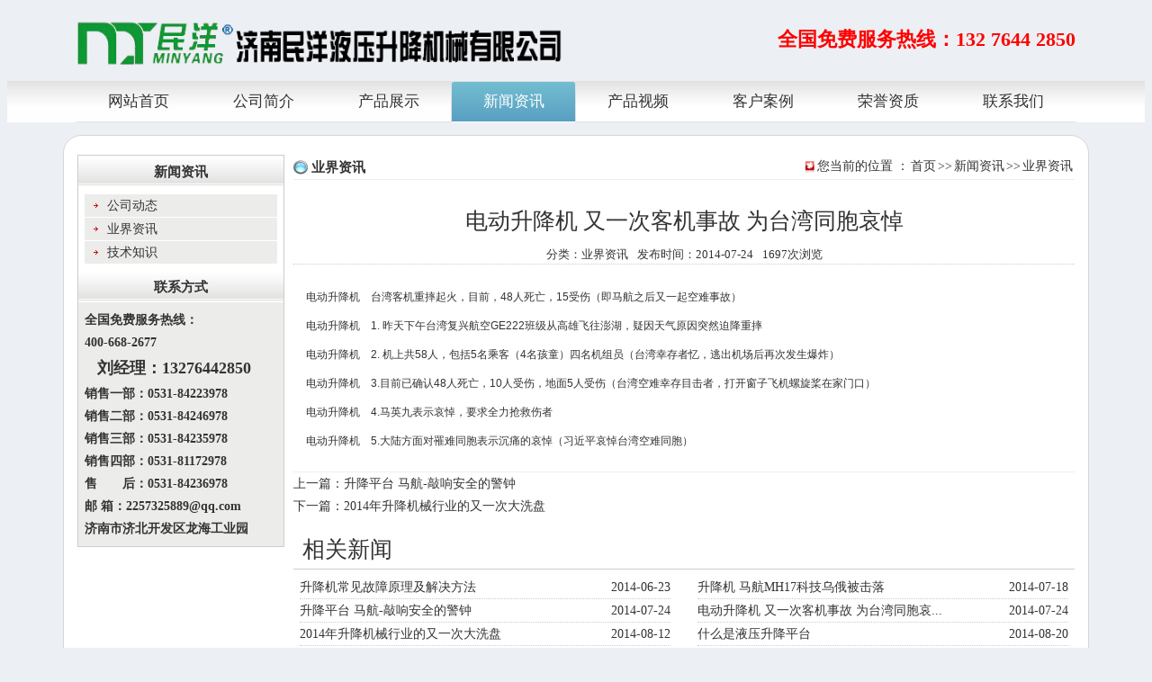

--- FILE ---
content_type: text/html; charset=utf-8
request_url: http://www.jnshengjiang.com/index.php?s=index/show/index&id=369
body_size: 4852
content:
<!DOCTYPE html>
<html lang="zh-CN">
<head>
    <meta charset="UTF-8">
    <meta name="renderer" content="webkit|ie-comp|ie-stand">
    <meta http-equiv="X-UA-Compatible" content="IE=Edge">
    <meta name="viewport" content="width=device-width, initial-scale=1, maximum-scale=1, minimum-scale=1, user-scalable=no">
    <meta http-equiv="Cache-Control" content="no-transform" />
    <meta name="applicable-device" content="pc,wap">
    <meta name="MobileOptimized" content="width" />
    <meta name="HandheldFriendly" content="true" />
    <title>电动升降机 又一次客机事故 为台湾同胞哀悼-济南民洋液压升降机械有限公司</title>
    <meta name="keywords" content="电动升降机 又一次客机事故 为台湾同胞哀悼">
    <meta name="description" content="电动升降机 台湾客机重摔起火，目前，48人死亡，15受伤（即马航之后又一起空难事故）电动升降机  1. 昨天下午台湾复兴航空GE222班级从高雄飞往澎湖，疑因天气原因突然迫降重摔电动升降机  2. 机上共58人，包括5名乘客（4名孩童）四名机组员（台湾幸存者忆，逃出机场后再次发生爆炸）电动升降机  3.目前已确认48人...">
    <link rel="stylesheet" href="/template/default/index/css/migu.css">
    <link rel="stylesheet" href="/template/default/index/css/miguny.css">
	<link rel="stylesheet" href="/template/default/index/css/bootstrap.css">
    <link rel="stylesheet" href="/template/default/index/css/font-awesome.css">
    <link rel="stylesheet" href="/template/default/index/css/animate.css">
	<script type="text/javascript" src="/template/default/index/js/jquery.js"></script>
    <script type="text/javascript" src="/template/default/index/js/bootstrap.js"></script>
    <script type="text/javascript" src="/template/default/index/js/popper.js"></script>
</head>
<body>
    <header>
	<div class="container py-3">
		<div class="m-logo">
			<div class="row">
				<div class="col-md-6 animate__fadeInLeft animate__animated">
			  	    <a href="http://www.jnshengjiang.com/" title="济南民洋液压升降机械有限公司" class="float-left" >
					   <img src="/uploads/image/20211229/72ca9635a0326ea1d4d7aae35ab8a5a4.png"  alt="济南民洋液压升降机械有限公司" title="济南民洋液压升降机械有限公司" >
				    </a>				
				</div>
				   
				<div class="dianhua col-md-6 text-right animate__fadeInRight animate__animated"  > 
                    <p>全国免费服务热线：132 7644 2850</p> 
                </div>	
			</div>
		</div>
	</div>	
	<div class="bg-migu navbar-migu animate__fadeInDown animate__animated">
	    <div class="container">
		    <ul class="list-none nav nav-tabs nav-justified">
                <li class="nav-item"><a class="nav-link " href="http://www.jnshengjiang.com/">网站首页</a></li>
				                    <li class="nav-item">
                        <a class="nav-link " alt="公司简介" href="http://www.jnshengjiang.com/index.php?s=index/category/index&id=85">公司简介</a>                        
                    </li>
                                    <li class="nav-item">
                        <a class="nav-link " alt="产品展示" href="http://www.jnshengjiang.com/index.php?s=index/category/index&id=21">产品展示</a>                        
                    </li>
                                    <li class="nav-item">
                        <a class="nav-link active" alt="新闻资讯" href="http://www.jnshengjiang.com/index.php?s=index/category/index&id=28">新闻资讯</a>                        
                    </li>
                                    <li class="nav-item">
                        <a class="nav-link " alt="产品视频" href="http://www.jnshengjiang.com/index.php?s=index/category/index&id=29">产品视频</a>                        
                    </li>
                                    <li class="nav-item">
                        <a class="nav-link " alt="客户案例" href="http://www.jnshengjiang.com/index.php?s=index/category/index&id=34">客户案例</a>                        
                    </li>
                                    <li class="nav-item">
                        <a class="nav-link " alt="荣誉资质" href="http://www.jnshengjiang.com/index.php?s=index/category/index&id=84">荣誉资质</a>                        
                    </li>
                                    <li class="nav-item">
                        <a class="nav-link " alt="联系我们" href="http://www.jnshengjiang.com/index.php?s=index/category/index&id=91">联系我们</a>                        
                    </li>
                            </ul>		    
		</div>
	</div>
</header>
	<div class="miguzhu container my-3">
    	<div class="py-4">
		        <div class="miguleft">

	    <div class="titleml">新闻资讯 </div>

		<div class="migulist list-none p-2">

		    
                <li ><a href="http://www.jnshengjiang.com/index.php?s=index/category/index&id=88"><span>公司动态</span></a></li>

            
                <li class="on"><a href="http://www.jnshengjiang.com/index.php?s=index/category/index&id=89"><span>业界资讯</span></a></li>

            
                <li ><a href="http://www.jnshengjiang.com/index.php?s=index/category/index&id=90"><span>技术知识</span></a></li>

            
		</div>

		<div class="titleml">联系方式</div>

        <div class="migutext p-2">

		    <div class="text"><p><strong>全国免费服务热线：<br/>400-668-2677</strong></p><p><strong>&nbsp;</strong><span style="font-size: 18px;"><strong> &nbsp;刘经理：</strong><strong style="line-height: 1.42857;">13276442850</strong></span></p><p><strong>销售一部：0531-84223978<br/>销售二部：0531-84246978<br/>销售三部：0531-84235978</strong></p><p><strong style="line-height: 1.42857;">销售四部：0531-81172978</strong></p><p><strong style="line-height: 1.42857;">售 &nbsp; &nbsp; &nbsp; 后：0531-84236978</strong></p><p><strong style="line-height: 1.42857;">邮 箱：2257325889@qq.com</strong></p><p><strong><span style="font-size: 14px;"><span style="font-family: 宋体;">济南市济北开发区龙海工业园</span></span></strong></p></div>
		</div>

	</div>
            <div class="miguright">
			    <div class="nytitle"><span class="nyt">业界资讯</span> <span class="float-right nyat">您当前的位置 ：<a href="http://www.jnshengjiang.com/">首页</a>&gt;&gt;<a href="http://www.jnshengjiang.com/index.php?s=index/category/index&id=28">新闻资讯</a>&gt;&gt;<a href="http://www.jnshengjiang.com/index.php?s=index/category/index&id=89">业界资讯</a></span></div>
	    		 <div class="content_tit pt-4">
                    <h3>电动升降机 又一次客机事故 为台湾同胞哀悼</h3> 
                    <p>
                        <span >分类：业界资讯</span>
                        <span class="mx-2">发布时间：2014-07-24</span>
                        <span>1697次浏览</span>
                    </p>					
                </div>              
                <div class="content p-3">
                    <p style="white-space: normal; margin-top: 0px; margin-bottom: 8px; padding: 0px; color: rgb(51, 51, 51); font-family: Tahoma, Arial; font-size: 12px; background-color: rgb(255, 255, 255);"><a href="http://www.jnshengjiang.com/" title="液压升降货梯" style="color: rgb(51, 51, 51); text-decoration-line: none;">电动升降机</a>&nbsp;&nbsp; &nbsp;台湾客机重摔起火，目前，48人死亡，15受伤（即马航之后又一起空难事故）</p><p style="white-space: normal; margin-top: 0px; margin-bottom: 8px; padding: 0px; color: rgb(51, 51, 51); font-family: Tahoma, Arial; font-size: 12px; background-color: rgb(255, 255, 255);">电动升降机 &nbsp; &nbsp;1. 昨天下午台湾复兴航空GE222班级从高雄飞往澎湖，疑因天气原因突然迫降重摔</p><p style="white-space: normal; margin-top: 0px; margin-bottom: 8px; padding: 0px; color: rgb(51, 51, 51); font-family: Tahoma, Arial; font-size: 12px; background-color: rgb(255, 255, 255);">电动升降机 &nbsp; &nbsp;2. 机上共58人，包括5名乘客（4名孩童）四名机组员（台湾幸存者忆，逃出机场后再次发生爆炸）</p><p style="white-space: normal; margin-top: 0px; margin-bottom: 8px; padding: 0px; color: rgb(51, 51, 51); font-family: Tahoma, Arial; font-size: 12px; background-color: rgb(255, 255, 255);">电动升降机 &nbsp; &nbsp;3.目前已确认48人死亡，10人受伤，地面5人受伤（台湾空难幸存目击者，打开窗子飞机螺旋桨在家门口）</p><p style="white-space: normal; margin-top: 0px; margin-bottom: 8px; padding: 0px; color: rgb(51, 51, 51); font-family: Tahoma, Arial; font-size: 12px; background-color: rgb(255, 255, 255);">电动升降机 &nbsp; &nbsp;4.马英九表示哀悼，要求全力抢救伤者</p><p style="white-space: normal; margin-top: 0px; margin-bottom: 8px; padding: 0px; color: rgb(51, 51, 51); font-family: Tahoma, Arial; font-size: 12px; background-color: rgb(255, 255, 255);">电动升降机 &nbsp; &nbsp;5.大陆方面对罹难同胞表示沉痛的哀悼（习近平哀悼台湾空难同胞）</p>                </div>
                <div class="show_pages">
                    上一篇：<a href='http://www.jnshengjiang.com/index.php?s=index/show/index&id=370'>升降平台 马航-敲响安全的警钟</a><br>
                    下一篇：<a href='http://www.jnshengjiang.com/index.php?s=index/show/index&id=368'>2014年升降机械行业的又一次大洗盘</a>                </div>
				<div class="hot_new mt-4">
                    <div class="page_title">
                        <h3>相关新闻</h3>
                    </div>
                    <div class="hotlist p-2">
                        <div class="row">
                            		
                                <div class="col-md-6">
								    <div class="hotli">
                                        <a href="http://www.jnshengjiang.com/index.php?s=index/show/index&id=373">升降机常见故障原理及解决方法</a>
                                        <span class="float-right">2014-06-23</span>
									</div>
                                </div>
                            		
                                <div class="col-md-6">
								    <div class="hotli">
                                        <a href="http://www.jnshengjiang.com/index.php?s=index/show/index&id=371">升降机 马航MH17科技乌俄被击落</a>
                                        <span class="float-right">2014-07-18</span>
									</div>
                                </div>
                            		
                                <div class="col-md-6">
								    <div class="hotli">
                                        <a href="http://www.jnshengjiang.com/index.php?s=index/show/index&id=370">升降平台 马航-敲响安全的警钟</a>
                                        <span class="float-right">2014-07-24</span>
									</div>
                                </div>
                            		
                                <div class="col-md-6">
								    <div class="hotli">
                                        <a href="http://www.jnshengjiang.com/index.php?s=index/show/index&id=369">电动升降机 又一次客机事故 为台湾同胞哀...</a>
                                        <span class="float-right">2014-07-24</span>
									</div>
                                </div>
                            		
                                <div class="col-md-6">
								    <div class="hotli">
                                        <a href="http://www.jnshengjiang.com/index.php?s=index/show/index&id=368">2014年升降机械行业的又一次大洗盘</a>
                                        <span class="float-right">2014-08-12</span>
									</div>
                                </div>
                            		
                                <div class="col-md-6">
								    <div class="hotli">
                                        <a href="http://www.jnshengjiang.com/index.php?s=index/show/index&id=365">什么是液压升降平台</a>
                                        <span class="float-right">2014-08-20</span>
									</div>
                                </div>
                            		
                                <div class="col-md-6">
								    <div class="hotli">
                                        <a href="http://www.jnshengjiang.com/index.php?s=index/show/index&id=363">电动升降机如何选用液压油箱</a>
                                        <span class="float-right">2014-08-21</span>
									</div>
                                </div>
                            		
                                <div class="col-md-6">
								    <div class="hotli">
                                        <a href="http://www.jnshengjiang.com/index.php?s=index/show/index&id=360">装卸平台 浅析一个人说自己没城府什么意思</a>
                                        <span class="float-right">2014-08-22</span>
									</div>
                                </div>
                            		
                                <div class="col-md-6">
								    <div class="hotli">
                                        <a href="http://www.jnshengjiang.com/index.php?s=index/show/index&id=357">魅力济阳-济南澄波湖水上乐园</a>
                                        <span class="float-right">2014-08-25</span>
									</div>
                                </div>
                            		
                                <div class="col-md-6">
								    <div class="hotli">
                                        <a href="http://www.jnshengjiang.com/index.php?s=index/show/index&id=352">导轨式液压升降机维护与保养方法</a>
                                        <span class="float-right">2014-08-28</span>
									</div>
                                </div>
                            						</div>
                    </div>
                </div>
            </div>
			<div class="clearfix"></div>
    	</div>
    </div>
 
        <div class="footer">
        <div class="container clearfix">
                <div class="text-center">                    
                    <p>济南民洋液压升降机械有限公司</p>
<p>电话：13276442850 0531-84223978 传真：0531-84234978 邮箱：2257325889@qq.com</p>
<p>备案号：<a href="https://beian.miit.gov.cn" target="_self">鲁ICP备13021191号-3</a></p>
<p><a href="/index.php?s=index/show/index&id=249"><img src="/template/default/index/img/gongshi.jpg"  ></a></p>                </div>
		    <div class="flink">
                <div class="flink_list">
				  
                    <ul class="list-none">
                        <span class="float-left">友情链接:</span>					
                        		
                            <li><a href="http://www.jinandianjin.cn/">电机网</a></li>
                        		
                            <li><a href="http://www.donmi.com/">水冷空调</a></li>
                        		
                            <li><a href="http://www.gangsisheng.js.cn/">钢丝绳</a></li>
                        		
                            <li><a href="http://www.jxpu.cc/">聚氨酯发泡机</a></li>
                        		
                            <li><a href="http://www.jnminyang.com.cn/">液压升降货梯</a></li>
                        						<div class="clearfix"></div>
                    </ul>					
                </div>
            </div>
        </div>
    </div>
<script>
var _hmt = _hmt || [];
(function() {
  var hm = document.createElement("script");
  hm.src = "https://hm.baidu.com/hm.js?7bd319dbc44345d098fd323d116f082c";
  var s = document.getElementsByTagName("script")[0]; 
  s.parentNode.insertBefore(hm, s);
})();
</script>
</body>
</html>

--- FILE ---
content_type: text/css
request_url: http://www.jnshengjiang.com/template/default/index/css/migu.css
body_size: 1559
content:
html,body{ font:14px/1.8 'Microsoft YaHei',Tahoma,Verdana,'Simsun'; color:#333;background:#ECEFF3;  -webkit-text-size-adjust:none;}
.clear{ clear:both; position:relative;}
.list-none{ list-style:none; padding:0;margin:0; }
a{ color:#333; text-decoration:none;}
a:hover{ color:#666; text-decoration:none;}
.juzhong{ display: flex;align-items: center; justify-content:center;}
.miguwenzi{ line-height:2; }
.miguwenzi img{ width:100%; }
/*菜单开始*/
.m-tou { border-bottom: 1px solid #e6e6e6;margin-bottom:0px;}
.m-tou span { display: block; height: 37px; line-height: 37px;  font-size:1rem;  color: #666; }

.m-logo img{max-width:100%;max-height:75px; }
.m-logo .head_title {margin-left: 20px;margin-top: 10px; padding-right:0px;padding-left: 19px;border-left: 1px solid #cccccc; }
.m-logo .head_title h4 { color: #333; font-size:1.4rem;font-weight: 700; line-height:1;}
.m-logo .head_title h6 { color: #333; font-size:1.2rem; line-height:1; font-weight: normal;}

.m-logo .dianhua{ margin-top: 0px;}
.m-logo .dianhua p { display: block;  line-height:2;font-size:22px;color:#f00;margin-bottom:0;font-weight:bold; }

.bg-migu { background: linear-gradient( #e2e2e2, #fff 60% )!important;}
a.bg-migu:hover, a.bg-migu:focus,
button.bg-migu:hover,
button.bg-migu:focus {  background:linear-gradient( #e2e2e2, #fff 60% ) !important;}
.nav { display: -ms-flexbox; display: flex; -ms-flex-wrap: wrap; flex-wrap: wrap; padding-left: 0; margin-bottom: 0; list-style: none;}
.nav-link { display: block; padding: 0.5rem 0rem;font-size:1.2rem; }
.nav-link:hover, .nav-link:focus { text-decoration: none;}
.nav-tabs { border-bottom:0px solid #dee2e6;}
.nav-tabs .nav-link:hover, .nav-tabs .nav-link:focus { color: #fff;  background:linear-gradient( #73bed1, #599fc1 100% ) !important; }
.nav-tabs .nav-link.active,.nav-tabs .nav-item.show .nav-link {  color: #fff !important;  background:linear-gradient( #73bed1, #599fc1 100% ) !important; }
.nav-tabs .dropdown-menu { margin-top: -1px; border-top-left-radius: 0;border-top-right-radius: 0;}
.nav-justified .nav-item { -ms-flex-preferred-size: 0; flex-basis: 0; -ms-flex-positive: 1; flex-grow: 1; text-align: center;}


/*菜单结束*/
/*轮播图开始*/
.carousel-inner img {width: 100%;height: 100%;}

.nybn{ width:100%; height:144px; background:url(../images/abbn.jpg) center no-repeat}
.nybns{ width:1028px; height:auto; margin:0 auto; padding-top:44px;}
.nybnz{float:left}
.nybnz h1{ font-size:22px; color:#006bb5; line-height:30px; font-family:"微软雅黑"}
.nybnz h1 strong{ font-size:17px; font-weight:normal;font-family:"微软雅黑"}
.nybnz aside{ font-size:12px; color:#838383; line-height:24px;}
.nybny{ padding-top:15px; line-height:25px; float:right; background:url(../img/fhsy.png) right bottom no-repeat;}
.nybny a{ padding-right:30px;}
.nybny a:hover{ color:#008d40}

/*轮播图结束*/

/*底部开始*/
.footer{ border-top:1px solid #e0e0e0;background: #4A4D52; padding:25px 0px 25px;}
.footer p{ margin-bottom:0;color:#fff; }
.footer a{ color:#fff; }
.flink { margin-top:5px;  width: 100%;}
.flink .flink_tit { color: #ddd;}
.flink .flink_list { width: 100%; margin-left: 0px;color: #ddd; line-height:2;}
.flink .flink_list ul li { float: left; margin:0 10px;list-style:none; line-height:2;}
.flink .flink_list ul li a { font-size: 12px; color: #ddd;}
.flink .flink_list ul li a:hover {  color: #eee;}
/*底部结束*/


--- FILE ---
content_type: text/css
request_url: http://www.jnshengjiang.com/template/default/index/css/miguny.css
body_size: 1602
content:

/*内页开始*/
.miguzhu{ position:relative;overflow:hidden;display:block; background:#fff; border-radius:20px;border:1px solid #d6d6d6; }
.nytitle { border-bottom:1px solid #eee; }
.nytitle   .nyt{ font-size:1.1rem;background:url(../img/nyt.jpg) no-repeat left center; font-weight:bold; padding-left:20px; }
.nytitle   .nyat{font-size:1rem; background:url(../img/nyat.gif) no-repeat left center;padding-left:14px; }
.nytitle a{ color:#333;margin:0 2px; }
.nytitle a:hover{ color:#f00; }
.show_pages{ border-top:1px solid #eee; }
.show_pages p{ margin-bottom:0; }
.miguleft{ position:relative;overflow:hidden;display:block;width:230px;float:left;border:1px solid #ccc; }
.miguleft  .titleml{background:url(../img/titlebg.gif) repeat-x; line-height:35px; font-size:1.1rem; text-align:center; font-weight:bold; }
.migulist{ position:relative;overflow:hidden;display:block;}
.migulist  li{background: #ECECEA url(../img/bullet.gif) no-repeat left 10px center;margin:1px 0; padding-left:25px;}
.migutext { background: #ECECEA; }
.migutext  p{ margin-bottom:0; }
.miguright{ position:relative;overflow:hidden;display:block;float:right;width: -webkit-calc(100% - 240px);width:-moz-calc(100% - 240px);width:calc(100% - 240px);  }
.miguright  .content_tit{ padding:4px; border-bottom:1px dotted #ccc;  text-align:center;  margin-bottom:10px; }
.miguright  .content_tit   h3{line-height:2;}
.miguright  .content_tit p{ margin-bottom:0; font-size:0.9rem;line-height:1; }

.pagination{ padding:0 10px; margin-top:10px;  position:relative;overflow:hidden;display:block;line-height:1.5;}
.pagination p{ border:1px solid #ccc; padding:0 5px;float: left;cursor: pointer;margin:0 3px; background:#eee; }
.pagination  a{ border:1px solid #ccc; padding:0 6px;float: left;margin:0 3px; background:#eee; }
.pagination  .pageRemark{ border:0;background:#fff;}
.pagination   a.cur,.pagination   a:hover{ background:#ccc; }
.content{ line-height:2; }
.content  img{ max-width:100%;margin:5px;  }
.content p{ margin-bottom:0; }
/*单页开始*/
.migubox{ line-height:2; position:relative;overflow:hidden;display:block;}
.migubox img{ max-width:100%; }
/*单页结束*/
/*文章开始*/
.news_list{ position:relative;overflow:hidden;display:block;}
.news_list ul li{  line-height:2; background:url(../img/lol.gif) no-repeat left 5px center;margin-bottom:5px;border-bottom:1px dotted #ccc;}
.news_list ul li a{ font-size:1rem; font-weight:normal; color:#333;padding-left:20px; }
.news_list span{ font-size:0.9rem;color:#888; font-weight:normal;line-height:2; }
/*文章详情*/
.hot_new{ background:#fff; }
.hot_new .page_title{ font-size:1.2rem; border-bottom:1px solid #ccc; padding-left:10px;}
.hotlist{border-bottom:0px dotted #ccc; }
.hotli{ border-bottom:1px dotted #ccc; }
/*文章结束*/
/*留言开始*/
.liuyan span{ width:60px; display:block; float:left; }
.liuyan .btn{ background:#ccc;border:1px solid #999;margin-left:20%; }
/*留言结束*/
.case_list img{ max-height:180px; border:1px solid #ccc; }
.contentimg img{ max-height:500px;  }
/*产品开始*/
.box{ width: 400px;height: 370px;border: 1px solid #dedede; }
.pro_list img{ border:1px solid #ccc; }
.all{ width:400px;height: auto;margin:0px auto;overflow: hidden;}
.top-img{ width:400px;height: auto;font-size: 0;position: relative;border-bottom: 1px solid #dedede;}
.activeimg{ overflow: hidden;height: 300px;position: relative;}
.top-img .activeimg img{ width:400px;height: 300px;}
.top-img .left{ width: 30px;height: 300px;background: rgba(0,0,0,0.4);position: absolute;left: 0;top: 0;text-align: center;line-height: 300px;  cursor: pointer;}
.top-img .right{ width: 30px;height: 300px;background: rgba(0,0,0,0.4);position: absolute;right:0px;top: 0;text-align: center;line-height: 300px; cursor: pointer;}
.top-img .left:hover,.top-img .right:hover{   background: rgba(0,0,0,0.5);}
.bot-img{  height:60px;width:100%;margin-top:5px}
.bot-img ul{  width: 100%;height:60px;}
.bot-img ul li{ width: 80px;margin-right:5px;margin-left:5px;float: left;border: 1px solid #ccc;cursor: pointer;font-size: 0;}
.bot-img ul li.active{ border: 1px solid #ff6600;}
.bot-img ul li img{  width: 100%;max-height:60px;}
.pro_text{ width: -webkit-calc(100% - 410px);width:-moz-calc(100% - 410px);width:calc(100% - 410px); }
.pro_text h3{ margin-bottom:0; }
.pro_text .protit{ padding-left:10px;border-bottom:1px solid #ccc; line-height:1.5; }
.page_title { padding-left:10px;border-bottom:1px solid #ccc;   }
.page_title h4{ margin-bottom:0; line-height:1.5;}
.showarea  h3{ border-bottom:1px solid #ccc; line-height:1.5; }

/*产品结束*/

/*内页结束*/